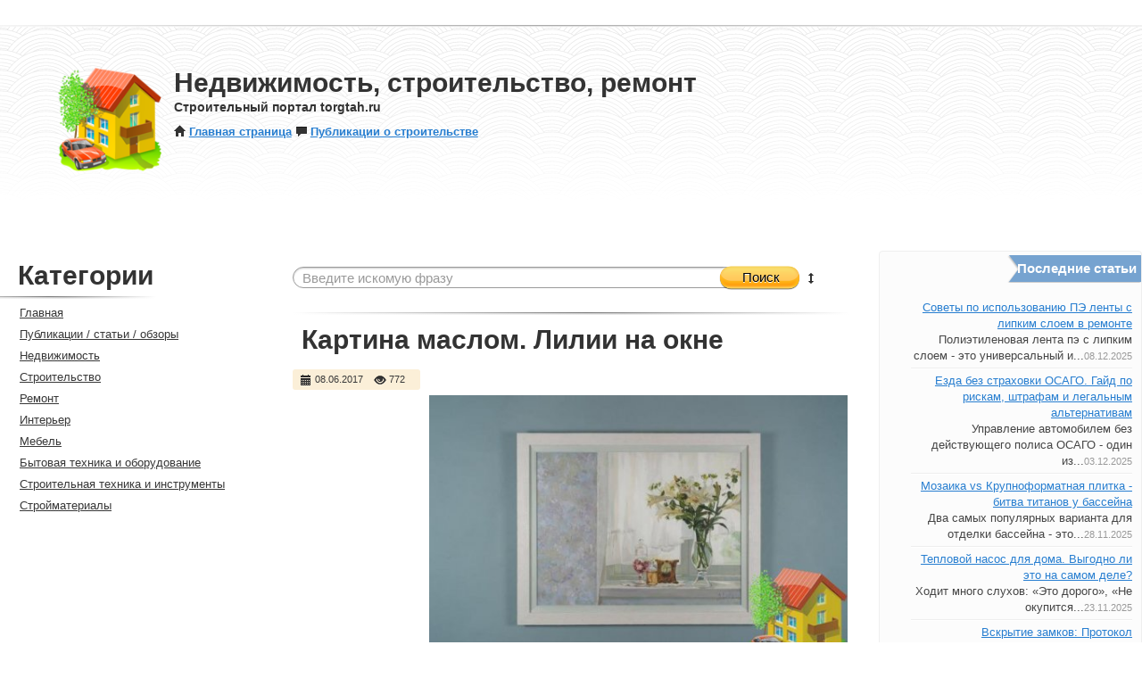

--- FILE ---
content_type: text/html; charset=UTF-8
request_url: http://torgtah.ru/messages/1148-Kartina-maslom.-Lilii-na-okne.html
body_size: 5812
content:
<!DOCTYPE html>
<html lang="ru">
    <head>
        <meta http-equiv="Content-Type" content="text/html; charset=utf-8"/>
        <meta http-equiv="pragma" content="no-cache"/>
        <meta name="author" content="Torgtah.ru"/>
        <meta name="description" content="Картина маслом. Лилии на окне. Предметы интерьера, искусство Мебель и интерьер  -Картина ручной работы 60×80 в раме выполненная художником, материал холст, масло (не печать).-Картины на заказ.-Изготов..."/>
        <meta name="keywords" content="картина, печать, картины, масло, холст, материал, заказ, изготовление, руб, мастерская, багетная, рам, художником, раме, предметы"/>
        <meta name="copyright" content="Строительный портал torgtah.ru"/>
        <meta name="sprypayUrlChecker" content=""/>

        <meta name="viewport" content="width=device-width, initial-scale=1.0"/>


        
        <title>
                        Картина маслом. Лилии на окне
             /                         Недвижимость, строительство, ремонт
                                </title>

        <link href="/templates/kebettea/css/bootstrap.css" rel="stylesheet"/>
        <link href="/templates/kebettea/css/style.css" rel="stylesheet"/>
        <!-- Le HTML5 shim, for IE6-8 support of HTML5 elements -->
        <!--[if lt IE 9]>
        <script src="http://html5shim.googlecode.com/svn/trunk/html5.js"></script>
        <![endif]-->


        <!--[if IE]>
                            
            <link rel="stylesheet" href="/templates/kebettea/style_ie.css" type="text/css" />
        <![endif]-->

        <script type="text/javascript" src="/js/jquery.js"></script>
        <script src="/js/jquery.easing.min.1.3.js" type="text/javascript"></script>
        <link rel="stylesheet" type="text/css" href="/css/fancybox/jquery.fancybox-1.2.6.css" media="screen" />
        <script type="text/javascript" src="/js/fancybox/jquery.fancybox-1.2.6.pack.js"></script>

        <script type="text/javascript" src="/js/swfobject.js"></script>

        
                <style>
            .stripViewer                { position: relative; overflow: hidden; width: 210px; }
            .stripViewer .panelContainer        { position: relative; left: 0; top: 0;}
            .stripViewer .panelContainer .panel      { float: left; position: relative; width: 210px; }
            .stripNavL, .stripNavR, .stripNav      { display: none; }

        </style>
        <script type="text/javascript" src="/js/carousel.js"></script>
        <script type="text/javascript">
            var theInt = null;
            var $crosslink, $navthumb;
            var curclicked = 0;
            theInterval = function(cur){
                clearInterval(theInt);
                theInt = setInterval(function(){
                    $crosslink.removeClass("active-thumb");
                    $navthumb.eq(curclicked).parent().addClass("active-thumb");
                    $(".stripNav ul li a").eq(curclicked).trigger('click');
                    curclicked++;
                    if( 3 == curclicked )
                        curclicked = 0;
        
                }, 3000);
            };
            $(function(){
                $("#promo-slider").codaSlider();
                $navthumb = $(".nav-thumb");
                $crosslink = $(".cross-link");
                theInterval();
            });
        </script>
                <script type="text/javascript"> var first_dir = "messages"; var second_cat_id = ""; </script>

        <script type="text/javascript" src="/uploads/temp/dynamic_kebettea.js"></script>

                
    </head>
    <body>
<div id='tooltip'></div>
<div class="container-fluid">
  <div class="row-fluid topbar">
    








<!--

<div class="span6">
      <a class="change_region hidden-phone" onclick="changeRegion(this, '/region_changer/?pt=');"><span>
            Все регионы</span></a>
</div>

-->








<div class="span5 menu_top">





</div>
    </div>
  </div>
  <div class="topbarborder"></div>






















<!--
  <div class="layer_change_region">
    <h3><i href="#" onclick="closeRegions(); return false;" class="icon-remove-sign" style="margin-top: 8px;" float="right"></i>Выбор региона</h3>
    <ul class="chooseTheRegion">

    </ul>
  </div>
-->























  <div class="row-fluid topimage">
      <div class="span8 logoside">
          <div class="fluid-logo">
            <a href='/'><img alt='Строительный портал torgtah.ru' src='/images/cat/nedv.png' border='0'></a>
          </div>
          <div class="fluid-descr">
            <h1>Недвижимость, строительство, ремонт</h1>
            <h4 style="margin-bottom: 10px;">Строительный портал torgtah.ru</h4>


<!--
            <a href="/users/register/"><i class="icon-lock link-icon-left"></i>Регистрация</a>  
                                                            -->


<strong><a href="/"><i class="icon-home link-icon-left"></i>Главная страница</a></strong>
<strong><a href="/articles/"><i class="icon-comment link-icon-left"></i>Публикации о строительстве</a></strong>

          </div>
      </div>
  </div>
  <br/><br/><div class="row-fluid">
	<div class="span3 leftside">
		<div class="sidebar_wrapper">
			<h1 class="header">Категории</h1>
			<div style="margin: 5px 0; margin-left: -100px;" class="separator"></div>
			<ul class="navigation">
						                			    <li ><a class="menu_link " href="http://torgtah.ru/"><i class="icon-chevron-right link-icon-left icon-white" style="opacity: 0.0;"></i>Главная</a></li>
                            								                			    <li ><a class="menu_link " href="/articles/"><i class="icon-chevron-right link-icon-left icon-white" style="opacity: 0.0;"></i>Публикации / статьи / обзоры</a></li>
                            								                			    <li ><a class="menu_link " href="/articles/nedvizhimost/"><i class="icon-chevron-right link-icon-left icon-white" style="opacity: 0.0;"></i>Недвижимость</a></li>
                            								                			    <li ><a class="menu_link " href="/articles/stroitelstvo/"><i class="icon-chevron-right link-icon-left icon-white" style="opacity: 0.0;"></i>Строительство</a></li>
                            								                			    <li ><a class="menu_link " href="/articles/remont/"><i class="icon-chevron-right link-icon-left icon-white" style="opacity: 0.0;"></i>Ремонт</a></li>
                            								                			    <li ><a class="menu_link " href="/articles/interer/"><i class="icon-chevron-right link-icon-left icon-white" style="opacity: 0.0;"></i>Интерьер</a></li>
                            								                			    <li ><a class="menu_link " href="/articles/mebel/"><i class="icon-chevron-right link-icon-left icon-white" style="opacity: 0.0;"></i>Мебель</a></li>
                            								                			    <li ><a class="menu_link " href="/articles/bytovaya-tehnika-i-oborudovanie/"><i class="icon-chevron-right link-icon-left icon-white" style="opacity: 0.0;"></i>Бытовая техника и оборудование</a></li>
                            								                			    <li ><a class="menu_link " href="/articles/stroitelnaya-tehnika/"><i class="icon-chevron-right link-icon-left icon-white" style="opacity: 0.0;"></i>Строительная техника и инструменты</a></li>
                            								                			    <li ><a class="menu_link " href="/articles/stroimaterialy/"><i class="icon-chevron-right link-icon-left icon-white" style="opacity: 0.0;"></i>Стройматериалы</a></li>
                            			</ul>			




<!--
    -->








<!--
    
       <h1 class="header">Обзоры</h1>

		<div style="margin: 5px 0; margin-left: -100px;" class="separator"></div>
        
    -->




		</div>
	</div>

<div class="span6 contentside">
	<div class="search_box">
		<div class="search_input">
			<form name='sform' action='/search/?' id='searchform_input' method='get'>
				<input type='hidden' name='add_cat' value=''/><input type='hidden' name='add_region' value=''/>
				<input placeholder="Введите искомую фразу" autocomplete="off" name="text" class="sch_input"/>
				<a href="#" onclick="document.getElementById('searchform_input').submit(); return false;" class="button-j search_b"><div class="content_b">Поиск</div></a>
				<a id="top_search_link" href="javascript://" rel="tooltip" title="Расширенный поиск"><i style="margin-top: 0; margin-left: -5px;" class="icon-resize-vertical"></i></a>
                <div id="top_search_area" style="display:none;"></div>
            </form>
		</div>
	</div>
	
	<div class="separator"></div>	<div class="topinfo">
		<h1>Картина маслом. Лилии на окне</h1>
				</div>
        <div class="more_infome"><span rel="tooltip" title="08.06.2017 12:58 – 30.12.2025 15:31"><i class="icon-calendar"></i> 08.06.2017</span>   
<span rel="tooltip" title="Просмотров"><i class="icon-eye-open"></i> 772</span>   
</div><br />
<div class='message_once'>

			<div class='message_images'>
			<table>
				<tr>
					<td width='150' valign='top'>
                        					</td>
					<td valign='top'>
						<img id="mainimg" src="/uploads/images/tb/1148_f_6_kartina-maslom.-lilii-na-okne.jpg" alt="Картина маслом. Лилии на окне" border="0" />
					</td>
				</tr>
			</table>
		</div>
	
	<span class='once_text'>
                
		<div class="message">
				<p>Предметы интерьера, искусство </p><p>Мебель и интерьер </p>
  <p>-Картина ручной работы 60×80 в раме выполненная художником, материал холст, масло  (не печать).<br />-Картины на заказ.<br />-Изготовление рам.<br />-Багетная мастерская.</p>   

<p>   14 000&nbsp;руб.   </p>
                		</div>
		  
	</span>
    
<!--
	    	<div class='once_price' style="padding-left: 10px;margin-bottom: 10px;">
            Цена: 
            <span id="price_f_39">
                                    14000
                            </span>
                                        <div class="btn-group" style="display: inline-block; margin-bottom: -5px; margin-left: 5px;">
                                            <a name="pricebuttons" href="#" class="btn btn-mini btn-success" onclick="calc_price('f_39', 14000, 1, this); return false;">рубли</a>
                                            <a name="pricebuttons" href="#" class="btn btn-mini" onclick="calc_price('f_39', 14000, 57, this); return false;">доллары США</a>
                                            <a name="pricebuttons" href="#" class="btn btn-mini" onclick="calc_price('f_39', 14000, 61, this); return false;">евро</a>
                                    </div>
                    </div>
	-->



	<span class='once_information'>
	</span>
		<table class="table table-striped" width='100%'>
			<tr>
				<td>
					<ul class='once_list'>
						<li>
							<strong>Автор</strong>:
        					

        											</li>
						<li>
							<strong>Категория</strong>: <span class='cat'><a href="/tovary-dlya-doma/">Товары для дома</a> / <a href="/tovary-dlya-doma/predmety-interera/">Предметы интерьера</a></span>
						</li>











                    						</ul>
				</td>
			</tr>
		</table>
	<span class='once_custom' style="padding: 10px;">Дополнительная информация:</span>
	<ul class="once_list2" style="padding: 10px;">
    	                                                
        		        			
        			        		        		
        		        		










        		



        









                
                
                                                
        		        			
        			        		        		
        		        		










        		



        









                
                
                                        
	</ul>



</div>





<div class='block_yotube'>
    <span class='once_information'>
        Похожие объявления:
    </span>
        <ol class="once_sim">
                        	<li><a href="/messages/1147-Kartina-maslom.-Grushi-Sezan.html">Картина маслом. Груши "Сезан"</a></li>
                        	<li><a href="/messages/1151-Kartina-chasy.html">Картина-часы</a></li>
                        	<li><a href="/messages/2088-Benzokosa-Procraft-t4200.html">Бензокоса Procraft t4200</a></li>
                        	<li><a href="/messages/2264-Kartina.-Smeshannaya-tehnika.html">Картина. Смешанная техника</a></li>
                        	<li><a href="/messages/2595-Otvetvitelnye-prokalyvayushie-zazhimy-Install.html">Ответвительные прокалывающие зажимы Install</a></li>
                    </ol>
        </div>
    

<div class="once_message block_yamap">

</div>


		<!--//body2 -> //-->

    	  <div class="footer">
  <a rel="nofollow" target="_blank" href="/articles/pravila-torgtah-ru/politika">Безопасность данных</a> | <a rel="nofollow" target="_blank" href="/soglashenie"><i class="icon-comment link-icon-left"></i>Пользовательское соглашение</a> | <a href="/">Строительный портал</a>
</div>   
    <div class='clear'></div>
    
        	</div>
        	<div class="span3 rightside">
        		




<!--
-->


	








	<div style="list-style: none!important;" class="rightbox">
		
	</div>





<!--
-->


	








	<div style="list-style: none!important;" class="rightbox">
		
	</div>





<!--
-->


	








	<div style="list-style: none!important;" class="rightbox">
		
	</div>





<!--
-->


	








	<div style="list-style: none!important;" class="rightbox">
		
	</div>





<!--
-->


	








	<div style="list-style: none!important;" class="rightbox">
		<div><style>
.headerblockarticles{margin:0 0 15px;background:#fcfcfc; border:1px solid #efefef;border-radius:4px;-moz-border-radius:4px;-webkit-border-radius:4px;}.headerblockarticles h4{margin:0;font-size:15px;color:#fff;}
.headerblockarticles ul{padding:0 10px 10px;list-style:none;}.block-a{background:url("/images/art-block.png")no-repeat scroll right 3px;text-align:right;height:39px;padding:10px 5px 0 0;}.headerblockarticles span{color:#999999;font-size:11px;}
.headerblockarticles li{color:#454545;border-bottom:1px solid #eee;padding:5px 0 4px; box-shadow:0 1px 0 rgba(255, 255, 255, 0.9);-webkit-box-shadow:0 1px 0 rgba(255, 255, 255, 0.9);-moz-box-shadow:0 1px 0 rgba(255, 255, 255, 0.9);}
.headerblockarticles li:last-child{border-bottom:none;box-shadow:none;}
</style>

<div class="headerblockarticles">
<div class="block-a"><h4>Последние статьи</h4></div>
<ul> 
<li><a href="/articles/stroimaterialy/sovety-po-ispolzovaniyu-pe-lenty-s-lipkim-sloem-v-remonte">Советы по использованию ПЭ ленты с липким слоем в ремонте</a><br>



Полиэтиленовая лента пэ с липким слоем - это универсальный и...<span>08.12.2025</span>
</li>
<li><a href="/articles/bytovaya-tehnika-i-oborudovanie/ezda-bez-strahovki-osago-gaid-po-riskam-shtrafam-i-legalnym-alternativam">Езда без страховки ОСАГО. Гайд по рискам, штрафам и легальным альтернативам</a><br>
Управление автомобилем без действующего полиса ОСАГО - один из...<span>03.12.2025</span>
</li>
<li><a href="/articles/stroimaterialy/mozaika-vs-krupnoformatnaya-plitka-bitva-titanov-u-basseina">Мозаика vs Крупноформатная плитка - битва титанов у бассейна</a><br>
Два самых популярных варианта для отделки бассейна - это...<span>28.11.2025</span>
</li>
<li><a href="/articles/bytovaya-tehnika-i-oborudovanie/teplovoi-nasos-dlya-doma-vygodno-li-eto-na-samom-dele">Тепловой насос для дома. Выгодно ли это на самом деле?</a><br>
Ходит много слухов: &laquo;Это дорого&raquo;, &laquo;Не окупится...<span>23.11.2025</span>
</li>
<li><a href="/articles/dveri-stoly-stulya/vskrytie-zamkov-protokol-bezopasnosti-i-pravovye-osnovaniya-dlya-vmeshatelstva">Вскрытие замков: Протокол безопасности и правовые основания для вмешательства</a><br>
Вскрытие запирающих устройств - это комплекс профессиональных...<span>16.11.2025</span>
</li>
</ul>
</div></div>

	</div>

        	</div>
		</div>
	</div>
</div>

<div class='clear'></div>

<div class="clear"></div>

   <!--// footer -> //-->


    <div class="bottomlayer fill" style="background: url('/templates/kebettea/img/gplaypattern.png')"></div>
    <script src="/templates/kebettea/js/bootstrap.min.js"></script>
    <script src="/templates/kebettea/js/script.js"></script>


<!-- Yandex.Metrika counter -->
<script type="text/javascript">
    (function (d, w, c) {
        (w[c] = w[c] || []).push(function() {
            try {
                w.yaCounter42743054 = new Ya.Metrika({
                    id:42743054,
                    clickmap:true,
                    trackLinks:true,
                    accurateTrackBounce:true
                });
            } catch(e) { }
        });

        var n = d.getElementsByTagName("script")[0],
            s = d.createElement("script"),
            f = function () { n.parentNode.insertBefore(s, n); };
        s.type = "text/javascript";
        s.async = true;
        s.src = "https://mc.yandex.ru/metrika/watch.js";

        if (w.opera == "[object Opera]") {
            d.addEventListener("DOMContentLoaded", f, false);
        } else { f(); }
    })(document, window, "yandex_metrika_callbacks");
</script>
<noscript><div><img src="https://mc.yandex.ru/watch/42743054" style="position:absolute; left:-9999px;" alt="" /></div></noscript>
<!-- /Yandex.Metrika counter -->


</body></html>

	<!--// <- body2//-->

--- FILE ---
content_type: text/css
request_url: http://torgtah.ru/templates/kebettea/css/style.css
body_size: 22604
content:
a {
	text-decoration: underline;
	color: #277ed0;
}

[onclick], [href] {
	cursor:  pointer;
}

.link-icon-left {
	margin-right: 3px;
}

.dashed {
	text-decoration: none!important;
	border-bottom: 1px dashed #75b0f8;
}

[clear] {
	clear:  both;
}

[float="right"] {
	float:  right;
}

[float="left"] {
	float: left;
}

h1, h2, h3, h4, .font-h, legend {
	font-family: Trebuchet MS, sans-serif;
}

h1 a, h2 a, h3 a, h4 a, .font-h a, legend a {
	color: inherit;
}

.layer_change_region {
	position: absolute;
	z-index: 1;
	display: none;
	padding: 10px 40px;
	padding-bottom: 30px;
	width: 40%;
	min-width: 200px;
	margin-left: 20%;
	margin-top: -10px;
	padding-top: 15px;
	-webkit-border-bottom-right-radius: 30px;
	-webkit-border-bottom-left-radius: 30px;
	-moz-border-radius-bottomright: 30px;
	-moz-border-radius-bottomleft: 30px;
	border-bottom-right-radius: 30px;
	border-bottom-left-radius: 30px;
	border: 1px solid #eaeaea;
	background: -moz-linear-gradient(90deg, #f2f2f2 0%, #ffffff 54.7%) #f7f7f7;
	background: -webkit-gradient(linear, left bottom, left top, from(#f2f2f2), color-stop(0.547, #ffffff)) #f7f7f7;
	-moz-box-shadow: 0 4px 8px #cbcbcb;
	-webkit-box-shadow: 0 4px 8px #cbcbcb;
	box-shadow: 0 4px 8px #cbcbcb;
	background-color: #f7f7f7!important;
}

.layer_change_region .chooseTheRegion {
	max-height: 250px;
	overflow: auto;
	list-style: circle;
	padding: 0;
	margin: 0;
	margin-left: 5px;
}


.layer_change_region .chooseTheRegion ul {
	list-style: circle;
}

.topbar {
	background: -moz-linear-gradient(180deg, #ffffff 0%, #ececec 45.1%, #ffffff 100%) #ffffff;
	background: -webkit-gradient(linear, right bottom, left bottom, from(#ffffff), color-stop(0.451, #ececec), to(#ffffff)) #ffffff;
	text-align: right;
	z-index: 2;
	position: relative;
	background: #fff;
}

.topbar .menu_top {
	padding: 5px;
}

.topbar a.change_region {
	margin-top: 2px;
	padding: 5px 10px;
	display: inline-block;
	position: relative;
	font-weight: normal;
	font-style: normal;
	-webkit-border-radius: 5px;
	-moz-border-radius: 5px;
	border-radius: 5px;
	text-decoration: none;
	background: -moz-linear-gradient(90deg, #454545 0%, #757575 100%) #777777;
	background: -webkit-gradient(linear, left bottom, left top, from(#454545), to(#757575)) #777777;
	color: #ffffff;
	background-color: #777777;
	cursor: pointer;
	-moz-box-shadow: inset 0 1px 0 #909090;
	-webkit-box-shadow: inset 0 1px 0 #909090;
	box-shadow: inset 0 1px 0 #909090;
	border-top: 1px solid #5c5c5c;
}

.topbar a.change_region:hover {
	-moz-box-shadow: inset 0 1px 0 #938660, 0 1px 2px #e49404, 0 0 100px #fff07e;
	-webkit-box-shadow: inset 0 1px 0 #938660, 0 1px 2px #e49404, 0 0 100px #fff07e;
	box-shadow: inset 0 1px 0 #938660, 0 1px 2px #e49404, 0 0 100px #fff07e;
	background-color: #fff07e!important;
}

.topbar a.change_region.active, .topbar a.change_region.active:hover {
	color: #303030;
	-moz-box-shadow: 0 0 20px #fed728;
	-webkit-box-shadow: 0 0 20px #fed728;
	box-shadow: 0 0 20px #fed728;
	border-top: 1px solid #fff018;
	background: -moz-linear-gradient(90deg, #f4da61 0%, #f8eb72 95.6%) #fcdb8e;
	background: -webkit-gradient(linear, left bottom, left top, from(#f4da61), color-stop(0.956, #f8eb72)) #fcdb8e;
	background-color: #fcdb8e;
}

.topbar a.change_region.active span {
	border-color: #303030;
}

.topbar a.change_region span {
	border-bottom: 1px dashed #ffffff;
}

.topbarborder {
	height: 2px;
	width: 100%;
	background: -moz-linear-gradient(180deg, #f1f1f1 0%, #dfdfdf 48.8%, #f6f6f6 100%) #e3e3e3;
	background: -webkit-gradient(linear, right bottom, left bottom, from(#f1f1f1), color-stop(0.488, #dfdfdf), to(#f6f6f6)) #e3e3e3;
	background-color: #e3e3e3;
	position: relative;
	z-index: 2;
}

.topbarborder::after {
	content: '';
	position: relative;
	z-index: 2;
	display: block;
	height: 1px;
	width: 100%;
	background: -moz-linear-gradient(180deg, white 0%, #f1f1f1 0%, #d6d6d6 21.6%, #ababab 52.5%, #dbdbdb 84.6%, #f5f5f5 100%) #cbcbcb;
	background: -webkit-gradient(linear, right bottom, left bottom, from(white), from(#f1f1f1), color-stop(0.216, #d6d6d6), color-stop(0.525, #ababab), color-stop(0.846, #dbdbdb), to(#f5f5f5)) #cbcbcb;
	background-color: #cbcbcb;
}

.topimage {
	height: 200px;
	width: 100%;
	background-image: url(../img/arches.png);
	background-image: -moz-linear-gradient(90deg, white 0%, rgba(254, 254, 254, 0.35) 40.3%, rgba(255, 255, 255, 0) 100%), url(../img/arches.png);
	background-image: -webkit-gradient(linear, left bottom, left top, from(white), color-stop(0.403, rgba(254, 254, 254, 0.35)), to(rgba(255, 255, 255, 0))), url(../img/arches.png);
	filter: progid:DXImageTransform.Microsoft.gradient( startColorstr='#00ffffff', endColorstr='#ffffff',GradientType=0 );
}

.topimage .logoside {
	padding-top: 3.5%;
	padding-left: 5%;
}

.topimage .linksside {
	padding-top: 3.5%;
	padding-left: 5%;
}

.topimage .logoside .fluid-logo {
	display: inline-block;
	margin-right: 10px;
	vertical-align: top;
	width: 15%;
}

.topimage .logoside .fluid-logo img {
	max-width: 100%;
}

.topimage .logoside .fluid-descr {
	display: inline-block;
	vertical-align: top;
	width: 80%;
}

.btn-yellow {
	background: -moz-linear-gradient(90deg, #f8d347 0%, #f8e949 9.2%, #f8ef6e 44.6%, #fef8a7 46.1%, #fef9c9 100%) #ffed74;
	background: -webkit-gradient(linear, left bottom, left top, from(#f8d347), color-stop(0.092, #f8e949), color-stop(0.446, #f8ef6e), color-stop(0.461, #fef8a7), to(#fef9c9)) #ffed74;
	-moz-box-shadow: inset 0 -1px 0 #fef148, inset 0 1px 0 #fefeff, 0 0 1px #ffffff;
	-webkit-box-shadow: inset 0 -1px 0 #fef148, inset 0 1px 0 #fefeff, 0 0 1px #ffffff;
	border-color: #d1cb07;
	box-shadow: inset 0 -1px 0 #fef148, inset 0 1px 0 #fefeff, 0 0 1px #ffffff;
	padding: 5px 10px;
	background-color: #ffed74;
}

.btn-yellow:hover {
	background: -moz-linear-gradient(90deg, #f9cf31 0%, #fbe501 9.2%, #fef9c9 100%) #ffed74;
	background: -webkit-gradient(linear, left bottom, left top, from(#f9cf31), color-stop(0.092, #fbe501), to(#fef9c9)) #ffed74;
	-moz-box-shadow: inset 0 -1px 0 #fef148, inset 0 1px 0 #fefeff, 0 0 1px #ffffff;
	-webkit-box-shadow: inset 0 -1px 0 #fef148, inset 0 1px 0 #fefeff, 0 0 1px #ffffff;
	border-color: #d1cb07;
	box-shadow: inset 0 -1px 0 #fef148, inset 0 1px 0 #fefeff, 0 0 1px #ffffff;
}

.btn-yellow:active {
	background: -moz-linear-gradient(270deg, #f9cf31 0%, #fbe501 9.2%, #fef9c9 100%) #ffed74;
	background: -webkit-gradient(linear, left top, left bottom, from(#f9cf31), color-stop(0.092, #fbe501), to(#fef9c9)) #ffed74;
	-moz-box-shadow: inset 0 1px 0 #fef148, inset 0 -1px 0 #fefeff, 0 0 1px #ffffff;
	-webkit-box-shadow: inset 0 1px 0 #fef148, inset 0 -1px 0 #fefeff, 0 0 1px #ffffff;
	border-color: #d1cb07;
	box-shadow: inset 0 1px 0 #fef148, inset 0 -1px 0 #fefeff, 0 0 1px #ffffff;
}

.sidebar_wrapper {
	padding: 10px 20px;
	margin-top: 15px;
}

.navigation {
	list-style: none inside;
	margin-left: -25px;
	margin-bottom: 25px;
}

.navigation li {
	margin-bottom: 2px;
}

.menu_link {
	padding: 2px 10px;
	color: #373737;
	display: block;
}

.menu_link.active {
	-webkit-border-radius: 10px;
	-moz-border-radius: 10px;
	border-radius: 10px;
	text-decoration: none!important;
	background: -moz-linear-gradient(90deg, #e8e8e8 0%, #ffffff 100%) #ebebeb;
	background: -webkit-gradient(linear, left bottom, left top, from(#e8e8e8), to(#ffffff)) #ebebeb;
	background-color: #ebebeb;
	-moz-box-shadow: inset 0 -5px 5px #dfdfdf, 0 1px 3px #a6a6a6;
	-webkit-box-shadow: inset 0 -5px 5px #dfdfdf, 0 1px 3px #a6a6a6;
	box-shadow: inset 0 -5px 5px #dfdfdf, 0 1px 3px #a6a6a6;
	text-shadow: 0 1px 0 #ffffff;
}

.search_box {
	white-space: nowrap;
	margin-top: 30px;
}

.search_input input.sch_input {
	padding: 2px 10px;
	display: inline-block;
	vertical-align: top;
	width: 80%;
	border-color: #9b9b9b;
	-moz-box-shadow: inset 0 1px 2px #c9c9c9, 0 0 0;
	-webkit-box-shadow: inset 0 1px 2px #c9c9c9, 0 0 0;
	box-shadow: inset 0 1px 2px #c9c9c9, 0 0 0;
	margin-top: 3px;
	font: 15px Trebuchet MS, sans-serif;
	-webkit-border-radius: 15px;
	-moz-border-radius: 15px;
	border-radius: 15px;
}

.button-j {
	width: 100px;
	display: inline-block;
	cursor: pointer;
	height: 30px;
	background: url(../img/button.png) no-repeat left top;
	font: 15px Trebuchet MS, sans-serif;
	color: #000000;
	text-shadow: 0 1px 0 #ffffff;
	text-decoration: none!important;
	transition: color 0.2s;
	-moz-transition: color 0.2s
	-webkit-transition: color 0.2s;
	-o-transition: color 0.2s;
}

.button-j:hover {
	background-position: 0 -50px;
}

.button-j:active {
	background-position: 0 -102px;
	color: #fff;
	text-shadow: 0 1px 0 #000;
}

.button-j .content_b {
	margin-top: 6px;
	text-align: center;
	color: inherit;
}

.search_b {
	margin-left: -50px;
	margin-top: 0px;
}

.separator::before {
	content: '';
	height: 1px;
	width: 100%;
	display: block;
	background: -moz-linear-gradient(180deg, white 0%, #7b7b7b 47.2%, #ffffff 100%) #c0c0c0;
	background: -webkit-gradient(linear, right bottom, left bottom, from(white), color-stop(0.472, #7b7b7b), to(#ffffff)) #c0c0c0;
	background-color: #c0c0c0;
}

.separator {
	height: 3px;
	width: 100%;
	background: -moz-linear-gradient(180deg, white 0%, #e8e8e8 42.5%, #ffffff 100%) #e1e1e1;
	background: -webkit-gradient(linear, right bottom, left bottom, from(white), color-stop(0.425, #e8e8e8), to(#ffffff)) #e1e1e1;
	background-color: #e1e1e1;
}

.separator::after {
	content: '';
	height: 1px;
	width: 100%;
	display: block;
	background: -moz-linear-gradient(180deg, white 0%, #cccccc 40.2%, #ffffff 100%) #d1d1d1;
	background: -webkit-gradient(linear, right bottom, left bottom, from(white), color-stop(0.402, #cccccc), to(#ffffff)) #d1d1d1;
	background-color: #d1d1d1;
}

.userbox {
	padding: 20px 15px;
	display: inline-block;
	width: 90%;
	margin-top: 10px;
	-webkit-border-radius: 15px;
	-moz-border-radius: 15px;
	border-radius: 15px;
	background: -moz-linear-gradient(90deg, #f8eec8 0%, #fefbed 100%) #f4f4f4;
	background: -webkit-gradient(linear, left bottom, left top, from(#f8eec8), to(#fefbed)) #f4f4f4;
	background-color: #f4f4f4;
	margin-bottom: 25px;
}

.userbox a {
	color: #2b2b2b;
}

.userbox a:hover {
	color: #a06626;
}

.userbox .userinfo {
	padding-left: 25px;
	display: block;
	white-space: nowrap;
}

.userbox .sspbox {
	margin: 10px 0;
	border-bottom: 1px dotted #333;
	display: block;
}

a.panlinkb {
	text-decoration: none;
	display: block;
	margin-left: -22px!important;
}

a.panlinkb span {
	text-decoration: underline;
}

a.make_offer {
	text-decoration: none;
	font: 28px Trebuchet MS, sans-serif;
}

a.make_offer span {
	text-decoration: underline;
	white-space: normal;
}

a.make_offer:hover span {
	color: #ff1212!important;
}

.rightside .header.right {
	text-align: right;
}

.topinfo {
	padding: 10px;
}

.topinfo .subcat {
	margin-left:  0px;
	list-style-type: circle;
}

.topinfo .subcat li {
	margin-top: 5px;
}

.paginator {
	font-size: 14px;
	list-style: none;
	margin: 0;
	display: inline-block;
}

.paginator li {
	display: inline-block;
	padding: 2px 5px;
	-webkit-border-radius: 2px;
	-moz-border-radius: 2px;
	border-radius: 2px;
	margin-left: 3px;
	background-color: #e9e9e9;
}

.paginator li:hover {
	background-color: #f09292;
}

.paginator li.active {
	background: -moz-linear-gradient(90deg, #f0e3bd 0%, #f7f2d3 100%) #ede2c7;
	background: -webkit-gradient(linear, left bottom, left top, from(#f0e3bd), to(#f7f2d3)) #ede2c7;
	background-color: #ede2c7;
}

.paginator li.prev_li, .paginator li.next_li {
	background-color: #ffffff;
}

.paginator li.last_li, .paginator li.first_li {
	display: inline-block;
	font-size: 11px;
	margin-top: 2px;
	background-color: #ffffff;
}

.paginator li.first_li {
	float: left;
}

.paginator li.last_li {
	float: right;
}

.paginator li.last_li span, .paginator li.first_li span {
	font-size: 12px;
	color: #ababab;
}

.paginator li a {
	color:inherit;
	text-decoration: inherit;
}

.offer_panel:first-of-type {
	margin-top: 40px;
}

.offer_panel:last-of-type {
	margin-bottom: 40px;
}

.offer_panel {
	margin-bottom: 25px;
}

.offer_panel .gallery_off {
	margin: 10px 0;
}

.offer_panel .info_c {
	margin-top: 5px;
}

.offer_panel .info_c a {
	color: #4d4d4d;
	font: 11px Trebuchet MS, sans-serif;
}

.offer_panel .category_off, .more_infome {
	padding: 4px 8px;
	-webkit-border-radius: 3px;
	-moz-border-radius: 3px;
	border-radius: 3px;
	background-color: #fbefd8;
	display: inline-block;
	margin: 5px 0;
	cursor: pointer;
	text-decoration: none;
	color: #393939;
	padding-top: 5px;
	font: 11px Trebuchet MS, sans-serif;
}

.marked {
    background-color: #FF3535 !important;
}
.marked span, .marked span a {
    color: white !important;
}

.bmarked{
    border: 1px dashed #FF3535;
    border-radius: 5px;
    padding: 4px !important;
}

.category_off a {
	color: #3f3f3f;
}

.offer_panel .note_add {
	padding: 4px 8px;
	margin-right: 4px;
	-webkit-border-radius: 3px;
	-moz-border-radius: 3px;
	border-radius: 3px;
	background-color: #f2fdc6;
	text-decoration: none;
}

.offer_panel .note_remove {
	padding: 4px 8px;
	margin-right: 4px;
	-webkit-border-radius: 3px;
	-moz-border-radius: 3px;
	border-radius: 3px;
	background-color: #fdc5c5;
	text-decoration: none;
}

.offer_panel .gallery_off img {
	cursor: pointer;
	display: inline-block;
	max-width: 50px;
	-moz-box-shadow: 0 0 3px #4d4d4d;
	-webkit-box-shadow: 0 0 3px #4d4d4d;
	box-shadow: 0 0 3px #4d4d4d;
	-webkit-border-radius: 2px;
	-moz-border-radius: 2px;
	border-radius: 2px;
	max-height: 30px;
}

.offerlst_pr .fluid_ss{
	display: inline-block;
	vertical-align: top;
	padding: 5px;
}

.offerlst_pr .fluid_ss.photo_ss {
	width: 10%;
}

.offerlst_pr .fluid_ss.photo_ss img {
	max-width: 100%;
	-moz-box-shadow: 0 1px 4px #979797;
	-webkit-box-shadow: 0 1px 4px #979797;
	box-shadow: 0 1px 4px #979797;
	-webkit-border-radius: 1px;
	-moz-border-radius: 1px;
	border-radius: 1px;
}

.offerlst_pr .fluid_ss.msg_ss {
	background-color: #f7f7f7;
	border-top: 1px solid #d3d3d3;
	width: 80%;
}

.offerlst_pr .fluid_ss.msg_ss .user_ss {
	margin-top: -5px;
	margin-left: -5px;
	margin-bottom: 5px;
}

.offerlst_pr .fluid_ss.msg_ss .user_ss a {
	display: inline-block;
	padding: 0 5px;
	text-decoration: none;
	color: black;
	background-color: #d3d3d3;
}

.blocks_head {
	padding: 0 5px;
	border-bottom: 1px dashed #c3c3c3;
}

.form_login {
	margin-top: 5px;
	margin-bottom: 0px;
}

.form_login input {
	padding: 2px 3px;
	outline: none!important;
}

div.ok {
	color: #000000;
	-webkit-border-radius: 10px;
	-moz-border-radius: 10px;
	border-radius: 10px;
	font-size: 12px;
	margin-bottom: 10px;
	padding: 5px 0;
	background: -moz-linear-gradient(90deg, #e4f49a 0%, #eef4cf 100%) #e5f995;
	background: -webkit-gradient(linear, left bottom, left top, from(#e4f49a), to(#eef4cf)) #e5f995;
	background-color: #e5f995;
}

div.error {
	color: #000000;
	-webkit-border-radius: 10px;
	-moz-border-radius: 10px;
	border-radius: 10px;
	font-size: 12px;
	margin-bottom: 10px;
	padding: 5px 0;
	background: -moz-linear-gradient(90deg, #f4b19a 0%, #f4d8ce 100%) #f9b395;
	background: -webkit-gradient(linear, left bottom, left top, from(#f4b19a), to(#f4d8ce)) #f9b395;
	background-color: #f9b395;
}

.form_login #submit_login {
	margin-top: 5px;
	-webkit-border-radius: 5px;
	-moz-border-radius: 5px;
	border-radius: 5px;
	padding: 2px 10px;
	color: #000000;
	border: 1px solid #dfb487;
	-moz-box-shadow: inset 0 -1px 0 #bc6b05, inset 0 1px 0 #ffffff, 0 2px 5px #fad3af;
	-webkit-box-shadow: inset 0 -1px 0 #bc6b05, inset 0 1px 0 #ffffff, 0 2px 5px #fad3af;
	box-shadow: inset 0 -1px 0 #bc6b05, inset 0 1px 0 #ffffff, 0 2px 5px #fad3af;
	background: -moz-linear-gradient(90deg, white 0%, #eabb81 0%, #e7bc86 43.8%, #efcea3 49.2%, #f8e2c2 100%) #f7d4af;
	background: -webkit-gradient(linear, left bottom, left top, from(white), from(#eabb81), color-stop(0.438, #e7bc86), color-stop(0.492, #efcea3), to(#f8e2c2)) #f7d4af;
	background-color: #f7d4af;
	text-shadow: 0 1px 0 #f9e0c7;
}

.form_login #submit_login:hover {
	text-shadow: 0 0 4px #ffffff;
	-moz-box-shadow: inset 0 -1px 0 #a94c2a, inset 0 1px 0 #f5dcdc, 0 2px 8px #f4d0a7;
	-webkit-box-shadow: inset 0 -1px 0 #a94c2a, inset 0 1px 0 #f5dcdc, 0 2px 8px #f4d0a7;
	box-shadow: inset 0 -1px 0 #a94c2a, inset 0 1px 0 #f5dcdc, 0 2px 8px #f4d0a7;
	background: -moz-linear-gradient(90deg, #df9368 0%, #df966c 43.2%, #e8ac89 48.1%, #e5b492 100%) #daac87;
	background: -webkit-gradient(linear, left bottom, left top, from(#df9368), color-stop(0.432, #df966c), color-stop(0.481, #e8ac89), to(#e5b492)) #daac87;
	background-color: #daac87;
}

.form_login #submit_login:active {
	-moz-box-shadow: inset 0 1px 8px #ba8e6a, inset 0 -1px 0 #dc8538, inset 0 1px 0 #eba970;
	-webkit-box-shadow: inset 0 1px 8px #ba8e6a, inset 0 -1px 0 #dc8538, inset 0 1px 0 #eba970;
	box-shadow: inset 0 1px 8px #ba8e6a, inset 0 -1px 0 #dc8538, inset 0 1px 0 #eba970;
}

.form_login div.links {
	display: inline-block;
	font-size: 11px;
	margin-left: 10px;
}

.form_login div.links a {
	font-size: 12px;
}

.rightside .rightbox {
	text-align: right;
	margin-bottom: 15px;
}

.rightside .tag_block a[class^="tag"] {
	font-family: Trebuchet MS, sans-serif;
	padding: 1px 4px;
	margin-right: 4px;
	-webkit-border-radius: 3px;
	-moz-border-radius: 3px;
	border-radius: 3px;
	text-decoration: none;
	white-space: nowrap;
	color: #505050;
	background: -moz-linear-gradient(90deg, #eeeeee 0%, #f4f4f4 100%) #f0f0f0;
	background: -webkit-gradient(linear, left bottom, left top, from(#eeeeee), to(#f4f4f4)) #f0f0f0;
	background-color: #f0f0f0;
}

.rightside .tag_block a[class^="tag"]:hover {
	text-decoration: none!important;
	background: -moz-linear-gradient(90deg, #e8cf8b 0%, #f7eabb 100%) #ffd678;
	background: -webkit-gradient(linear, left bottom, left top, from(#e8cf8b), to(#f7eabb)) #ffd678;
}

a.tag1:link { font-size: 11px; }
a.tag1:visited {font-size: 11px;}
a.tag1:hover {font-size: 11px; text-decoration:none;}

a.tag2:link { font-size: 12px; }
a.tag2:visited {font-size: 12px; }
a.tag2:hover {font-size: 12px; text-decoration:none;}

a.tag3:link { font-size: 13px; }
a.tag3:visited {font-size: 13px;}
a.tag3:hover {font-size: 13px; text-decoration:none;}

a.tag4:link { font-size: 14px; }
a.tag4:visited {font-size: 14px; }
a.tag4:hover {font-size: 14px; text-decoration:none;}

a.tag5:link { font-size: 15px;}
a.tag5:visited {font-size: 15px;}
a.tag5:hover {font-size: 15px; text-decoration:none;}

a.tag6:link { font-size: 16px;}
a.tag6:visited {font-size: 16px;}
a.tag6:hover {font-size: 16px; text-decoration:none;}

a.tag7:link { font-size: 17px;}
a.tag7:visited {font-size: 17px;}
a.tag7:hover {font-size: 17px; text-decoration:none;}

.rightside .ulstatistic,.rightside ul {
	list-style: none;
	font-family: Trebuchet MS, sans-serif;
}

.rightside .linkbox {
	list-style: none;
}

.rightside .linkbox a {
	font-family: Trebuchet MS, sans-serif;
	padding: 1px 4px;
	margin-right: 4px;
	-webkit-border-radius: 3px;
	-moz-border-radius: 3px;
	border-radius: 3px;
	text-decoration: none;
	white-space: nowrap;
	color: #505050;
	background: -moz-linear-gradient(90deg, #e8f3f9 0%, #f3f9fc 100%) #e8f3f9;
	background: -webkit-gradient(linear, left bottom, left top, from(#e8f3f9), to(#f3f9fc)) #e8f3f9;
	background-color: #e8f3f9;
}

.search_fields {
	padding: 5px;
	background: -moz-linear-gradient(180deg, #ffffff 0%, #f4f4f4 50%, #ffffff 100%) #f7f7f7;
	background: -webkit-gradient(linear, right bottom, left bottom, from(#ffffff), color-stop(0.5, #f4f4f4), to(#ffffff)) #f7f7f7;
	background-color: #f7f7f7;
}

.search_fields legend {
	margin:  0!important;
}

.search_fields input {
	margin-top: 0!important;
}

.search_fields .searchajax {
	-webkit-border-radius: 15px;
	-moz-border-radius: 15px;
	border-radius: 15px;
	padding: 2px 15px;
	font-family: Trebuchet MS, sans-serif;
	margin-top: 8px;
	border: none;
	-moz-box-shadow: inset 0 -1px 0 #952020, inset 0 -2px 0 #ba4545, inset 0 1px 0 #fca4a4, 0 1px 10px #bb7171;
	-webkit-box-shadow: inset 0 -1px 0 #952020, inset 0 -2px 0 #ba4545, inset 0 1px 0 #fca4a4, 0 1px 10px #bb7171;
	box-shadow: inset 0 -1px 0 #952020, inset 0 -2px 0 #ba4545, inset 0 1px 0 #fca4a4, 0 1px 10px #bb7171;
	background: -moz-linear-gradient(90deg, #c33939 0%, #ed6c6c 47.1%, #f57878 48.4%, #ee9696 100%) #e49696;
	background: -webkit-gradient(linear, left bottom, left top, from(#c33939), color-stop(0.471, #ed6c6c), color-stop(0.484, #f57878), to(#ee9696)) #e49696;
	background-color: #e49696;
	color: #ffffff;
	text-shadow: 0 1px 0 #ab3737;
}

.footer {
	margin-top: 50px;
	vertical-align: bottom;
	padding: 10px 20px;
	margin-bottom: 50px;
	background-color: #f2f2f2;
	-webkit-border-radius: 5px;
	-moz-border-radius: 5px;
	border-radius: 5px;
	font: 11px Trebuchet MS, sans-serif;
}

.footer a {
	color: #383838;
}

#uLogin2{
    margin-left: 25px;
}

#tooltip
	{
    visibility:hidden;
    position:absolute;
    z-index:99999;
	border:1px solid #B0B0B0;
	background:#FFFFFF;
	width:200px;
	padding:5px;
    box-shadow:0 0 10px #BEBEBE;
    -moz-box-shadow:0 0 10px #BEBEBE;
    -webkit-box-shadow:0 0 10px #BEBEBE;
	}
.article, .article_description{
    margin: 15px;
}
.article h4{
    text-align: left;
}
.articles_cat{
    padding: 20px;
}
hr.cut{
    display: none;
}
.smalldate{
    font-size:10px;
    color: silver;
}  

/*//upd1701080*/
ul#shoptabs {
	margin: 0;
	padding: 0;
}
ul#shoptabs li {
	display: inline-block;
	line-height: 30px;
	border: 1px solid #999;
	border-bottom: 0 none;
    border-radius: 7px 7px 0 0;
}
ul#shoptabs li a {
	display: block;
	color: #666;
	text-decoration: none;
	display: block;
	padding: 0px 12px;
	white-space: nowrap;
}
ul#shoptabs li a:focus {
	outline: thin dotted;
	outline-offset: -2px;
}
ul#shoptabs li a:hover {
	background: #fff;
    border-radius: 7px 7px 0 0;
}
ul#shoptabs li a.active {
	background: #fff;
    border-radius: 7px 7px 0 0;
    color: black;
}
div#shopblock{
    border: 1px solid #999; 
    color: black;
    padding: 5px;
}
div#shopblock .add{
    margin:5px;
}

#shops .img{
    float: left;
    width: 250px
}
#shops .cont{
    width:100%;
    
}
#shops .img img{
    max-width: 240px;
    max-height: 250px;
    margin: 2px;
}

#shops h4, .cont h4{
    text-align: left;
}

#shops {
    list-style: outside none none;
    margin: 0;
    padding: 0;
}

#shops li{
    border-bottom: 1px dashed #c0c0c0;
    margin: 5px;
    padding-bottom: 4px;
}
.clear2{
    width:100%;
    overflow: hidden;
}
#logo_block .img{
    float:left;
}
#YMapsID{
    height: 200px;
}
#logo_block{
    margin-top: 5px;
    margin-bottom: 5px;
}
.delivery h3{
    text-align: left;
    margin-top: 15px;
    margin-bottom: 5px;
}
#search_block input{
    width:95%;
}

--- FILE ---
content_type: application/x-javascript; charset=UTF-8
request_url: http://torgtah.ru/templates/kebettea/js/script.js
body_size: 875
content:
function init () {
	$(window).resize(setPositionRegionWin);
	$('[rel="tooltip"]').tooltip();
}

function setPositionRegionWin () {
	var win = $(window), wwidth = win.width(), el = $('.layer_change_region'), elwidth = el.outerWidth();
	el.css("margin-left", getCenter(wwidth, elwidth) + "px");
}

function getCenter (parentW, destW) {
	return Math.max(0, ((parentW - destW) / 2));
}

function changeRegion (i, link) {
	$(i).toggleClass('active');
	setPositionRegionWin();
	if ($(i).hasClass('active')) {
			$.ajax({
		    type: "GET",
		     url: link,
		     cache: true,
		     success: function(html){
		     	$('.layer_change_region ul').html(html);
				}
			});	   
		$('.layer_change_region').slideDown(200);
        
	} else closeRegions();
}	

function closeRegions () {
	$('.layer_change_region').slideUp(100);
	$('a.change_region').removeClass('active');
}

$(init);

--- FILE ---
content_type: application/x-javascript; charset=UTF-8
request_url: http://torgtah.ru/uploads/temp/dynamic_kebettea.js
body_size: 14116
content:
var errortext='<div class="error_block">Ошибка авторизации</div>';var regtext='<center><div class="ok" style="width:90%;">Регистрация успешно завершена! На email, указанный при регистрации, выслано письмо с подтверждением регистрации.</div></center>';var fields=new Array();var images=new Array();var files=new Array();yamaps=new Array();var ffiles=new Array();var fieldsHTML='none';var dop_fields='';var timeout=3000;function calc_price(field_id,num,factor,el){var parentclass="";var n;n=num/factor;document.getElementById("price_"+field_id).innerHTML=n.toFixed(2);var divs=document.getElementsByName("pricebuttons");for(var i=0;i<divs.length;i++){if(el==divs[i]){divs[i].className="btn btn-mini btn-success"}else{divs[i].className="btn btn-mini"}}}function myTags(mytags){mytags=mytags.replace(/<A/g,'<a').replace(/\/A>/g,"/a>").replace(/(\starget=_)(\w*)/g,' target="_$2"').replace(/(\sclass=)(?!")(\w*)/g,' class="$2"').replace(/(\sname=)(?!")(\w*)/g,' name="$2"').replace(/(\sid=)(?!")(\w*)/g,' id="$2"').replace(/(\srel=)(?!")(\w*)/g,' rel="$2"');mytags=encodeURIComponent(mytags).replace(/!/g,'%21').replace(/'/g,'%27').replace(/\(/g,'%28').replace(/\)/g,'%29').replace(/\*/g,'%2A');var rnumber=Math.floor(Math.random()*9999999);var flashvars={tcolor:"0x2A62C8",tcolor2:"0x000000",hicolor:"0xB12AC8",tspeed:"110",distr:"true",mode:"tags",tagcloud:mytags};var params={allowScriptAccess:"always",bgcolor:'#FFFFFF'};var attributes={id:"flash_cloud"};swfobject.embedSWF("/js/tagcloud.swf?r="+rnumber,"tags","200","200","9.0.0","expressInstall.swf",flashvars,params,attributes)}function replaceT(obj){var newO=document.createElement('input');newO.setAttribute('type','password');newO.setAttribute('id',obj.getAttribute('id'));newO.setAttribute('style',obj.getAttribute('style'));obj.parentNode.replaceChild(newO,obj);newO.focus()}function GoTo(num){var margin=num*200;$('#wr').animate({marginLeft:-margin},800,'easeInOutBack',function(){})}$(document).ready(function(){var mytags="<tags>"+$('#tags').html()+"</tags>";myTags(mytags);$('div.comm_user').mouseover(function(){$(this).children(".editblock").css('visibility','visible')});$('div.comm_user').mouseout(function(){$(this).children(".editblock").css('visibility','hidden')});$('div.messageblock').mouseover(function(){$(this).children(".moder_panel").css('visibility','visible')});$('div.messageblock').mouseout(function(){$(this).children(".moder_panel").css('visibility','hidden')});$('a.comm_edit').click(function(event){var cont=$(this).parent().parent().children(".comm_text");$.ajax({type:"GET",data:"id="+$(this).attr("name")+"&act=edit",url:"/comment_edit/",cache:true,success:function(html){cont.html(html)}});event.preventDefault()});$('a.comm_edit').click(function(event){var cont=$(this).parent().parent().children(".comm_text");$.ajax({type:"GET",data:"id="+$(this).attr("name")+"&act=edit",url:"/comment_edit/",cache:true,success:function(html){cont.html(html)}});event.preventDefault()});$('a.comm_delete').click(function(event){if(confirm('Вы уверены?')){var cont=$(this).parent().parent();$.ajax({type:"GET",data:"id="+$(this).attr("name")+"&act=delete",url:"/comment_edit/",cache:true,success:function(html){if(html=='ok'){cont.hide(500)}}})}event.preventDefault()});canselcomment=function(el,id){var cont=$(el).parent().parent();$.ajax({type:"GET",data:"id="+id+"&act=show",url:"/comment_edit/",cache:true,success:function(html){cont.html(html)}})};savecomment=function(el,id){var cont=$(el).parent().parent();var savetext=$('#text-'+id).val();$.ajax({type:"POST",data:"id="+id+"&act=save&content="+savetext,url:"/comment_edit/",cache:true,success:function(html){cont.html(html)}})};$('#submit_login').click(function(event){$("#error").html('<img src="/images/ajax-loader5.gif" width="128" height="15" />');$("#error").show(500);var login=$('#email_login').val();var password=$('#password_login').val();$.ajax({type:"POST",url:"/auth/",cache:false,data:"login="+login+"&password="+password,success:function(html){if(html=='error'){$("#error").fadeOut("fast");$("#error").html(errortext);$("#error").fadeIn("fast")}else{$(".userbox").hide(200);$(".userbox").html(html);$(".userbox").show(200)}}})});$('#top_search_link').click(function(event){if($('#top_search_area').css('display')=='none'){$('#top_search_area').attr('style','display: block;');$.ajax({type:"GET",data:"cat_id="+second_cat_id,url:"/search_ajax/",cache:true,success:function(html){$('#top_search_area').html(html);$('#top_search_area').show(500)}})}else{$('#top_search_area').fadeOut("fast")}});deletetmpfile=function(field_id,form_id){if(confirm('Вы уверены?')){$.ajax({type:"GET",data:"field_id="+field_id+"&form_id="+form_id,url:"/gettmpfile/",cache:true,success:function(html){if(html=='ok'){$("#h1-f_"+field_id).hide(500);$("#h2-f_"+field_id).hide(500)}}})}};$('a.message_images2').click(function(event){$("#mainimg").attr('src',$(this).attr("href"));event.preventDefault()});$('span.m_delete a').click(function(event){if(confirm('Вы уверены?')){var messageid=$(this).attr('name');var span=$(this).parent().parent();$.ajax({type:"GET",url:$(this).attr('href'),cache:false,success:function(html){span.hide(1000);$('#'+messageid).hide(1000)}})}else{return(false)}event.preventDefault()});$('.note_add').click(function(event){var id=$(this).attr("id");var el=$(this).children();var counter=parseInt($('#notepad-counter').html());$.ajax({type:"GET",url:"/fav/",cache:false,data:"id="+id,success:function(html){if(html=='1'){el.attr('class','icon-plus-sign');$('#notepad-counter').html(counter-1)}if(html=='2'){$('#notepad-counter').html(counter+1);el.attr('class','icon-minus-sign')}}});event.preventDefault()});$('#commentadd').click(function(event){if($('#commentform').css('display')=='none'){$('#commentform').html('<img src="/images/ajax-loader.gif" width="190" height="19" />');$('#commentform').show(500);$.ajax({type:"GET",url:"/loadcomments/add/",cache:true,success:function(html){$('#commentform').html(html);$('#commentform').show(500)}})}else{$('#commentform').fadeOut("fast")}event.preventDefault()});$('#page_register_e').bind('keyup',function(){$("#load1").html("<img src='/images/ajax-loader2.gif'>");$("#load1").attr('class','');var val=$('#page_register_e').val();$.ajax({type:"GET",url:"/register_check/",cache:false,data:"type=e&val1="+val,success:function(html){if(html=='ok'){$("#load1").html('');$("#load1").attr('class','load_ok');cond1=1}else{$("#load1").html(html);$("#load1").attr('class','load_er');cond1=0}}})});$('#page_register_u').bind('keyup',function(){$("#load2").html("<img src='/images/ajax-loader2.gif'>");$("#load2").attr('class','');var val=$('#page_register_u').val();$.ajax({type:"GET",url:"/register_check/",cache:false,data:"type=u&val1="+val,success:function(html){if(html=='ok'){$("#load2").html('');$("#load2").attr('class','load_ok');cond2=1}else{$("#load2").html(html);$("#load2").attr('class','load_er');cond2=0}}})});$('#page_register_p1').bind('keyup',function(){$("#load3").html("<img src='/images/ajax-loader2.gif'>");$("#load3").attr('class','');var val=$('#page_register_p1').val();$.ajax({type:"GET",url:"/register_check/",cache:false,data:"type=p1&val1="+val,success:function(html){if(html=='ok'){$("#load3").html('');$("#load3").attr('class','load_ok');cond3=1}else{$("#load3").html(html);$("#load3").attr('class','load_er');cond3=0}}})});$('#page_register_p2').bind('keyup',function(){$("#load4").html("<img src='/images/ajax-loader2.gif'>");$("#load4").attr('class','');var val1=$('#page_register_p1').val();var val2=$('#page_register_p2').val();$.ajax({type:"GET",url:"/register_check/",cache:false,data:"type=p2&val1="+val1+"&val2="+val2,success:function(html){if(html=='ok'){$("#load4").html('');$("#load4").attr('class','load_ok');cond4=1}else{$("#load4").html(html);$("#load4").attr('class','load_er');cond4=0}}})});$("a.zoom").fancybox({'overlayOpacity':0.7,'overlayColor':'#FFF','zoomSpeedIn':500,'zoomSpeedOut':500});$("a.group").fancybox({'hideOnContentClick':false,'overlayOpacity':0.7,'overlayColor':'#FFF','zoomSpeedIn':500,'zoomSpeedOut':500});loadF=function(cat){if(fieldsHTML=='none'){$("#fields").html('<center><img src="/images/ajax-loader.gif" height="19" /></center>')}$.ajax({type:"GET",url:"/add_fields/",cache:false,data:"c="+cat+"&form_id="+form_id,success:function(html){if(html!=fieldsHTML){$("#fields").html(html);fielF(fields)}fieldsHTML=html}})};fielF=function(fields){for(var key in images){}for(var key in yamaps){var val=yamaps[key];$('#frame-'+key).attr('src','/yamaps/?field='+key+'&point='+val);$('#'+key).attr("value",val)}for(var key in files){}for(var key in fields){if($.isArray(fields[key])){for(var k in fields[key]){var v=fields[key][k];if(v=='ON'){$('input[type=checkbox][name='+key+'\['+k+'\]]').attr("checked","checked")}}}else{var val=fields[key];if($('input[name='+key+'][type=text]').length){$('input[name='+key+'][type=text]').attr("value",val)}if($('input[name='+key+'][type=radio]').length){$('input[name='+key+'][type=radio][value='+val+']').attr("checked","checked")}if($('select[name='+key+']').length){$('select[name='+key+'] option[value='+val+']').attr("selected","selected")}if($('textarea[name='+key+']').length){$('textarea[name='+key+']').html(val)}}}};loadS=function(cat){if(fieldsHTML=='none'){$("#search_fields").html('<center><img src="/images/ajax-loader.gif" height="19" /></center>')}$.ajax({type:"GET",url:"/search_ajax/",cache:false,data:"cat_id="+cat,success:function(html){if(html!=fieldsHTML){$("#search_fields").html(html);fielS(fields)}fieldsHTML=html}})};fielS=function(fields){for(var k in must){var v=must[k];if(v=='ON'){$('input[type=checkbox][name="'+key+'\['+k+'\]"]').attr("checked","checked")}}for(var k in cond){var v=cond[k];if(v!=''){$('select[name=cond_f_'+k+'] option[value='+v+']').attr("selected","selected")}}if(sort_by!=""){$('input[name=sort_by][type=radio][value='+sort_by+']').attr("checked","checked")}if(desc!=""){$('input[name=desc][type=checkbox]').attr("checked","checked")}for(var key in fields){if($.isArray(fields[key])){for(var k in fields[key]){var v=fields[key][k];if(k=='over'||k=='less'){$('input[name="'+key+'['+k+']"][type=text]').attr("value",v)}else{if(k=='rate'){$('select[name="'+key+'['+k+']"] option[value='+v+']').attr("selected","selected")}else{if(v.length){$('input[type=checkbox][name="'+key+'['+v+']"]').attr("checked","checked")}}}}}else{var val=fields[key];if($('input[name='+key+'][type=text]').length){$('input[name='+key+'][type=text]').attr("value",val)}if($('input[name='+key+'][type=radio]').length){$('input[name='+key+'][type=radio][value='+val+']').attr("checked","checked")}if($('select[name='+key+']').length){$('select[name='+key+'] option[value='+val+']').attr("selected","selected")}if($('textarea[name='+key+']').length){$('textarea[name='+key+']').html(val)}}}};$('#MessagesAction').click(function(event){var str="";var selected=false;$(".MessagesCheck").each(function(){var el=$(this);if(el.attr('checked')=="checked"){str=str+'&id[]='+el.val();selected=true}});if(selected==false){alert('Необходимо выбрать хотя бы одно объявление')}else{if(confirm('Вы уверены?')){$.ajax({type:"GET",url:"/group_actions/?ok"+str,cache:true,success:function(html){if(html=='restore'){document.location.href="/restore/?array"+str}else{$(".MessagesCheck").each(function(){var el=$(this);if(el.attr('checked')=="checked"){$('#message_'+el.val()).hide('fast')}})}}})}}event.preventDefault()});$('#MessagesSelect').click(function(event){$(".MessagesCheck").each(function(){var el=$(this);if(el.attr('checked')=="checked"){el.removeAttr('checked')}else{el.attr('checked','checked')}});event.preventDefault()});$('#password1').focus(function(event){var cont=$('#password2').parent().parent();if(cont.css('display')=='none'){cont.show('fast')}});$('#password1').focusout(function(event){var cont=$('#password2').parent().parent();if(cont.css('display')!='none'&&$('#password1').val()==''){cont.hide('fast')}})});function loadFields(cat){if(first_dir=='search'){loadS(cat)}else{loadF(cat);setTimeout('fielF(fields)',timeout)}}function popup(link,width,height){window.open(link,'name','toolbar=0,location=0,directories=0,menuBar=0,resizable=0,scrollbars=yes,width='+width+',height='+height+',left=16,top=16')}function go(url){document.location.href=url}function closeAndRefresh(){opener.document.location.reload();close()}function closeAndGo(url){opener.document.location.href=url;close()}function closeit(){self.close()}function alterNate(elm){if(!elm.base){elm.base=elm.value}if(elm.value==elm.base){elm.value=''}else if(elm.value==''){elm.value=elm.base}}function mp(img_this,img_src){img_this.src=img_src}var d=document;var offsetfromcursorY=15;var ie=d.all&&!window.opera;var ns6=d.getElementById&&!d.all;var tipobj,op;function Tip(el,txt){tipobj=d.getElementById('tooltip');tipobj.innerHTML=txt;op=0.1;tipobj.style.opacity=op;tipobj.style.visibility="visible";el.onmousemove=positiontip;appear()}function UnTip(el){d.getElementById('tooltip').style.visibility='hidden';el.onmousemove=''}function ietruebody(){return(d.compatMode&&d.compatMode!="BackCompat")?d.documentElement:d.body}function positiontip(e){var curX=(ns6)?e.pageX:event.clientX+ietruebody().scrollLeft;var curY=(ns6)?e.pageY:event.clientY+ietruebody().scrollTop;var winwidth=ie?ietruebody().clientWidth:window.innerWidth-20;var winheight=ie?ietruebody().clientHeight:window.innerHeight-20;var rightedge=ie?winwidth-event.clientX:winwidth-e.clientX;var bottomedge=ie?winheight-event.clientY-offsetfromcursorY:winheight-e.clientY-offsetfromcursorY;if(rightedge<tipobj.offsetWidth)tipobj.style.left=curX-tipobj.offsetWidth+"px";else tipobj.style.left=curX+"px";if(bottomedge<tipobj.offsetHeight)tipobj.style.top=curY-tipobj.offsetHeight-offsetfromcursorY+"px";else tipobj.style.top=curY+offsetfromcursorY+"px"}function appear(){if(op<1){op+=0.1;tipobj.style.opacity=op;tipobj.style.filter='alpha(opacity='+op*100+')';t=setTimeout('appear()',10)}}